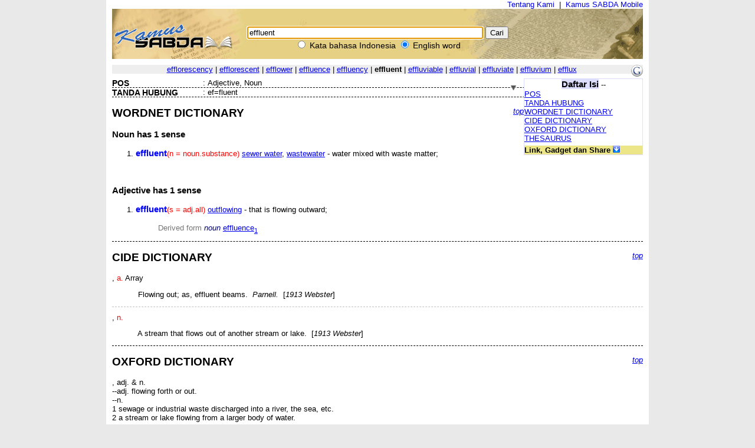

--- FILE ---
content_type: text/html; charset=UTF-8
request_url: https://kamus.sabda.org/dictionary/effluent
body_size: 16677
content:
<html>
<head>
<meta http-equiv="Content-Type" content="text/html; charset=utf-8" />
<meta name="description" content="Kumpulan 4 kamus bahasa Indonesia, termasuk KBBI, dan 6 kamus bahasa Inggris, mendukung pencarian multikata, frasa, akar kata, dll." />
<title>effluent (english) - Kamus SABDA</title>
<link rel="stylesheet" href="https://kamus.sabda.org/styles/plain.css" type="text/css" />
<link rel="icon" href="https://kamus.sabda.org/favicon.png" type="image/png">
<script type="text/javascript" language="javascript" src="https://kamus.sabda.org/scripts/jquery-latest.js"></script>
<script type="text/javascript" language="javascript" src="https://kamus.sabda.org/scripts/kamus.js"></script>
</head>

<body style="background-color:#E9E9E9;margin-top:0px;" ondblclick="jumpSearch();" onload="document.search_dict.word.focus();">


<div id="dictionary" style="width:900px;margin:0 auto;background-color:white;border-top:0px solid white; border-left:10px solid white; border-right:10px solid white;border-bottom:10px solid white;" class="texts">
<a name="top"></a>
<div style="text-align:right;"><a href="http://ylsa.org/tentang_ylsa" class="top_link">Tentang Kami</a>&nbsp;&nbsp;|&nbsp;&nbsp;<a href="https://alkitab.mobi/kamus/" title="Situs Kamus SABDA versi Mobile" class="top_link">Kamus SABDA Mobile</a></div>



	<div id="top_search">
		<center>    <div id="dict_search">
        <form name="search_dict" action="https://kamus.sabda.org/dictionary.php">
        	<input class="input_medium" style="width:400px;" type="text" value="effluent" name="word" />
        	<input class="input_medium" type="submit" value="Cari" /><br />
		</form>
		<input onclick="document.search_dict.action = 'https://kamus.sabda.org/kamus.php'" name="vers" type="radio" > Kata bahasa Indonesia
		<input onclick="document.search_dict.action = 'https://kamus.sabda.org/dictionary.php'" name="vers" type="radio" checked> English word
    </div>
    &nbsp;
</center>
    </div>
    <div id="index_wrap">
    	<div class="warning"  style="margin: 10px 0">        
                    </div>
        <div id="index">
                <div>
    	    </div>

            <div style="position:relative;float:right;"><a target="_blank" href="http://translate.google.com/translate?hl=hl=en&sl=en&tl=id&u=http://kamus.sabda.org/dictionary/effluent" title="Google - Terjemahkan ke dalam bahasa Indonesia"><img border=0 src="https://kamus.sabda.org/images/google_logo.gif"></a></div>
			<div style="background-color:#EEEEEE;">
				<center>
	                	                	<a href="https://kamus.sabda.org/dictionary/efflorescency">efflorescency</a> |
	                	                	<a href="https://kamus.sabda.org/dictionary/efflorescent">efflorescent</a> |
	                	                	<a href="https://kamus.sabda.org/dictionary/efflower">efflower</a> |
	                	                	<a href="https://kamus.sabda.org/dictionary/effluence">effluence</a> |
	                	                	<a href="https://kamus.sabda.org/dictionary/effluency">effluency</a> |
	                	                <b>effluent</b>
	                	                	| <a href="https://kamus.sabda.org/dictionary/effluviable">effluviable</a> 
	                	                	| <a href="https://kamus.sabda.org/dictionary/effluvial">effluvial</a> 
	                	                	| <a href="https://kamus.sabda.org/dictionary/effluviate">effluviate</a> 
	                	                	| <a href="https://kamus.sabda.org/dictionary/effluvium">effluvium</a> 
	                	                	| <a href="https://kamus.sabda.org/dictionary/efflux">efflux</a> 
	                				</center>
            </div>
                    </div>
    </div>
        	<div style="margin-bottom:20px">
		    <div id="dict_toc">
				<center><big><b style="background-color:#DDDDFF">Daftar Isi</b></big> -- <span style="font-weight:bold;color:#598060;"></span></center>
		        		        	<a href="#pos_">POS</a>
		            <br />
		        		        		            	<a href="#hyphen_">TANDA HUBUNG</a>
		                <br />
		        		        		        		        		        		        		        	<a href="#wordnet_">WORDNET DICTIONARY</a>
		            <br />
		        		        		        	<a href="#cide_">CIDE DICTIONARY</a>
		            <br />
		        		        		            <a href="#oxford_">OXFORD DICTIONARY</a>
		            <br />
		        		        		        		        	<a href="#thesaurus_">THESAURUS</a>
		            <br />
		        		        		        		        		        		                
		        		        		    		<div style="margin-top:5px;background-color:#EDE689;"><b>Link, Gadget dan Share</b> <img id="kamus_share" src="https://kamus.sabda.org/images/down_arrow.gif" style="cursor:pointer;"></div>
			    	<div style="display:none;background-color:#FFFFCE;">
				    	Copy kode di bawah ini ke dalam situs anda:
				        <center style="margin-top:5px;background-color:#EDE689;"><big><b>Link</b></big> <img id="itembedd" class="inf_trigger" style="cursor:pointer;" src="https://kamus.sabda.org/images/information.gif"></center>
				        <textarea readonly="readonly" style="width:200px; height:80px; font-size:12px">&lt;a href="http://kamus.sabda.org/dictionary/effluent"&gt;effluent&lt;/a&gt;</textarea>
				        <center style="margin-top:5px;background-color:#EDE689;"><big><b>Gadget</b></big> <img id="itgadget" class="inf_trigger" style="cursor:pointer;" src="https://kamus.sabda.org/images/information.gif"></center>
<textarea readonly="readonly" style="width:200px; height:80px; font-size:12px"><div style="font-family:'Trebuchet MS',Tahoma,Verdana,Arial,sans-serif; font-size:14px;">
<meta charset=utf-8" />
<script type="text/javascript" charset="utf-8" language="javascript" src="https://kamus.sabda.org/api/kamus_sabda.js"></script>
<img src="https://kamus.sabda.org/images/kamus_logo.gif">
<form id="kamus_block" name="kamus_search" action="javascript:getKamus();">
<input class="input_medium" type="text" name="word" />
<input class="input_medium" type="submit" value="Cari"/><br />
<input type="radio" name="kamus_vers" value="id">Indonesia 
<input type="radio" name="kamus_vers" value="en">English</form>
<link rel="stylesheet" href="https://kamus.sabda.org/api/kamus.css" type="text/css" /></div>
</textarea>
				        <center style="margin-top:5px;background-color:#EDE689;"><big><b>Share</b></big> <img id="itshare" style="cursor:pointer;" class="inf_trigger" src="https://kamus.sabda.org/images/information.gif"></center>
				        <div style="text-align:middle;"><a style="text-decoration:none;cursor:pointer;" target="_BLANK" href="http://www.facebook.com/sharer.php?u=http%3A%2F%2Fkamus.sabda.org%2Fdictionary%2Feffluent&t=effluent-Kamus+SABDA" title="Klik untuk share ke Facebook"><img border=0 align="bottom" src="https://kamus.sabda.org/images/fb.gif">&nbsp;<span style="font-size:12px; color:grey;">Facebook</span></a></div>
				    	<div style="text-align:middle;"><a style="text-decoration:none;cursor:pointer;" target="_BLANK" href="http://twitter.com/home?status=Sedang membaca http%3A%2F%2Fkamus.sabda.org%2Fdictionary%2Feffluent" title="Klik untuk share ke Twitter"><img border=0 align="bottom" src="https://kamus.sabda.org/images/tweet.gif">&nbsp;<span style="font-size:12px; color:grey;">Twitter</span></a></div>
				    	<div onclick="installSearchEngine();" style="text-decoration:underline;color:blue;text-align:center;cursor:pointer;" title="Klik disini untuk menambahkan Pencarian Kamus SABDA pada browser anda">Tambahkan ke browser anda</div>
			        </div>
						    </div>    
		    <h1 class="h1_kamus_header" style="cursor:pointer;background-color:#EEEEEE; margin-top:0px" title="Klik untuk menyembunyikan isi"><div class="img_arrow"><img border="0" src="https://kamus.sabda.org/images/arrow_open.gif"/></div><div><a name=""></a><span style="color:#598060;"></span> </div></h1>
		    <div>
		    		    		        <div style="border-bottom:dashed thin black">
		            <div class="lex_head"><a name="pos_">POS</a></div>
		            <div style="float:left">&nbsp;:&nbsp;</div>
		            <div>Adjective, Noun</div>
		        </div>
		    		    		        <div style="border-bottom:dashed thin black">
		            <div class="lex_head"><a name="hyphen_">TANDA HUBUNG</a></div>
		            <div style="float:left">&nbsp;:&nbsp;</div>
		            <div>ef=fluent</div>
		        </div>
		    		    		    		    		        <div style="border-bottom:dashed thin black">
		            <div class="gotop"><a href="#top">top</a></div>
		            <a name="wordnet_"><h2>WORDNET DICTIONARY</h2></a>
		            								                <h3>Noun <i style="border-bottom:dashed thin black"></i> has 1 sense</h3>
								                <ul>
		                		                    <li class="wordnet"><a name="wn_n_1"><b class='mainkey'>effluent</b><span class='pos'>(n = noun.substance)</span> <a href='https://kamus.sabda.org/dictionary/sewer+water'>sewer water</a>, <a href='https://kamus.sabda.org/dictionary/wastewater'>wastewater</a> - water mixed with waste matter; </a></li>
		                                            
		                        <span class="ofs">
		                        		                        <br />
		                        </span>
		                                            
		                        <span class="ofs">
		                        		                        <br />
		                        </span>
		                    		                    		                    		                		                </ul>
		            								                <ul>
		                		                </ul>
		            								                <h3>Adjective <i style="border-bottom:dashed thin black"></i> has 1 sense</h3>
								                <ul>
		                		                    <li class="wordnet"><a name="wn_s_1"><b class='mainkey'>effluent</b><span class='pos'>(s = adj.all)</span> <a href='https://kamus.sabda.org/dictionary/outflowing'>outflowing</a> - that is flowing outward; </a></li>
		                                            
		                        <span class="ofs">
		                        		                        <br />
		                        </span>
		                    		                    		                        		                            <span class="ofs"><span class="samt"><span class='samt'>Derived form</span> </span>
		                                    
		                                    		                                        <span class='derpos'>noun</span> <a href="https://kamus.sabda.org/dictionary/effluence#wn_n_1">effluence<sub>1</sub></a>
		                                    		                                		                            </span>
		                            <br />
		                            		                                                
		                    		                    		                		                </ul>
		            								                <ul>
		                		                </ul>
		            		            <!--<br><i>(Wordnet created in 0.00 seconds)</i>-->
		        </div>
		    		    		        <div style="border-bottom:dashed thin black">
		            <div class="gotop"><a href="#top">top</a></div>
		            <a name="cide_"><h2>CIDE DICTIONARY</h2></a>
		            		                		                    <div class="cide">
		                		                    <div><b class="res.mainkey"></b>,&nbsp;<span class="pos">a.</span>&nbsp;Array</div>
		                    		                        <ul>
		                            		                                		                                    <div class="cide_def">
		                                        &nbsp;Flowing out; <as>as, <ex>effluent</ex> beams</as>.		                                        &nbsp;<i>Parnell.</i>		                                        &nbsp;[<i>1913 Webster</i>]		                                        		                                        		                                    </div>
		                                		                            		                        </ul>
		                      
		                              
		                    		                </div>
		            		                		                    <div class="cide" style="border-bottom:none">
		                		                    <div><b class="res.mainkey"></b>,&nbsp;<span class="pos">n.</span>&nbsp;</div>
		                    		                        <ul>
		                            		                                		                                    <div class="cide_def">
		                                        &nbsp;A stream that flows out of another stream or lake.		                                        		                                        &nbsp;[<i>1913 Webster</i>]		                                        		                                        		                                    </div>
		                                		                            		                        </ul>
		                      
		                              
		                    		                </div>
		            		            <!--<br><i>(CIDE created in 0.00 seconds)</i>-->
		        </div>
		    		    		        <div style="border-bottom:dashed thin black">
		            <div class="gotop"><a href="#top">top</a></div>
		            <a name="oxford_"><h2>OXFORD DICTIONARY</h2></a>
		            		                		                    <div class="ox_definition" style="border-bottom:none">
		                		                    <div><b class="res.mainkey"></b>,&nbsp;adj. &amp; n.<br>
--adj. flowing forth or out.<br>
--n.<br>
1 sewage or industrial waste discharged into a river, the sea, etc.<br>
2 a stream or lake flowing from a larger body of water.</ar><br>
</div>
		                    <br>
		                    		                    		                    		                    		                </div>
		            		            <!--<br><i>(Oxford created in 0.00 seconds)</i>-->
		        </div>
		    		    		    		        <div style="border-bottom:dashed thin black">
		            <div class="gotop"><a href="#top">top</a></div>
		            <a name="thesaurus_"><h2>THESAURUS</h2></a>
		            <h3><b class="res.mainkey"></b></h3>
		            affluent, bayou, billabong, branch, confluent, confluent stream, dejecta, dejection, dejecture, dendritic drainage pattern, discharge, effused, effusive, egesta, ejecta, ejectamenta, ejection, excrement, excreta, excretes, extravasate, extravasated, extravasation, exudate, exudation, feeder, fork, outbound, outflowing, outgoing, outpouring, outward-bound, prong, transudate, transudation, tributary, waste, waste matter
		            <!--<br><i>(Thesaurus created in 0.00 seconds)</i>-->
		        </div>
		    		    		    		    
		    		    
		    		        
		    		    		    	<div id="rel_indonesian_div_">
		    		See related words and definitions of word "<span style=" background-color: #FFFF00"></span>" in Indonesian <img class="rel_indonesian" id="rel_" src="https://kamus.sabda.org/images/down_arrow.gif" style="cursor:pointer;"></>   	</>
		    	</div>
		    		    		</div>
		</div>
	                    <div>
        </div>

<center>copyright &copy; 2012 <a href="http://ylsa.org">Yayasan Lembaga SABDA (YLSA)</a> | <a href="http://trac.sabda.org/sabda/newticket?component=Kamus&description=Ticket+from+http://kamus.sabda.org/dictionary/effluent">Laporan Masalah/Saran</a></center>
</div>

<script language="JavaScript" type="text/javascript">
<!--
var base_url = "https://kamus.sabda.org/";
var dir = "dictionary";
var inf_embedd_text = "Copykan code HTML yang terdapat dalam kotak Link kepada halaman situs anda untuk merefensikan kembali kata/frasa yang anda cari kepada situs ini.";
var inf_gadget_text1 = "<p>Copykan code HTML yang terdapat dalam kotak Gadget kepada halaman situs anda.</p><p>Code ini akan membentuk kotak pencarian Kamus SABDA pada halaman situs anda.</p>";
var inf_gadget_text2 = "<p>Masukkan kata yang dicari, lalu pilih default bahasa yang diinginkan, klik Cari</p><p>Jika definisi kata ditemukan, akan ditampilkan popup definisi kata pada halaman anda.</p>";
var inf_share = "Klik pada link untuk share halaman ini di situs-situs sosial yang anda ikuti. Anda harus sudah sign in untuk bisa share halaman ini di situs yang bersangkutan.";
var title_header_show = "";
var title_header_hide = "Klik untuk menyembunyikan isi";
-->
</script>

</body>
</html>